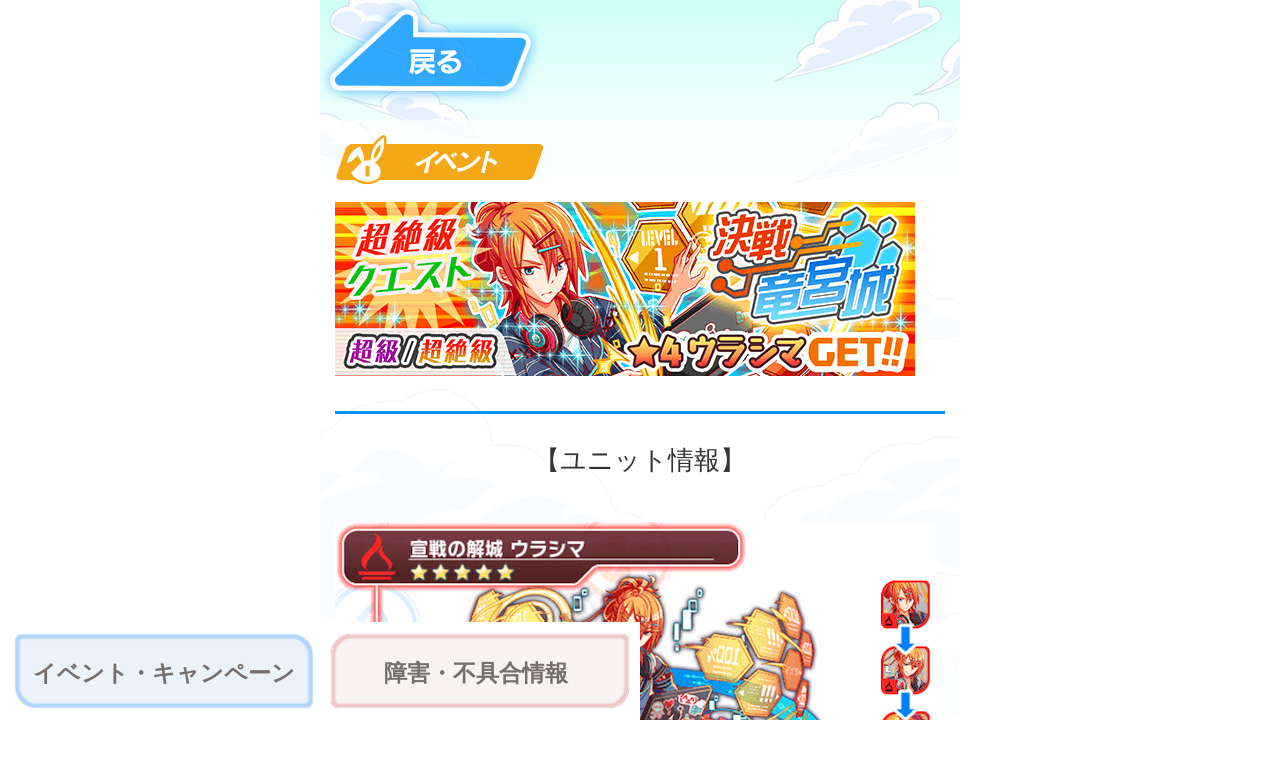

--- FILE ---
content_type: text/html; charset=UTF-8
request_url: https://crashfever.com/kessenryugujou/
body_size: 2433
content:
<!DOCTYPE html>
<html lang="ja" class="">
<head>
<meta charset="UTF-8">
<meta name="viewport" content="width=640px;initial-scale=1.00; maximum-scale=1.0;user-scalable=0">
<script type="text/javascript">
        var normal = true;
        if (navigator.userAgent.indexOf('Android') > 0){
            var version = navigator.userAgent.slice(navigator.userAgent.indexOf("Android")+8).split(';')[0].split('.');
            var major = version[0] ? ~~version[0] : 0;
            var minor = version[1] ? ~~version[1] : 0;
            var build = version[2] ? ~~version[2] : 0;
            if(
                major < 4 ||
                ( major == 4 && minor < 3 ) ||
                ( major == 4 && minor == 3 && build < 1 )
            ) {
                normal = false;
            }
        }
        if(normal) {
            var metas = document.getElementsByTagName('meta');
            for(var i = 0; i < metas.length; i++) {
                var meta = metas[i];
                if(meta.getAttribute('name') == 'viewport') {
                    meta.setAttribute('content', 'target-densitydpi=device-dpi, width=640, user-scalable=0');
                }
            }
        }
</script>
<meta http-equiv="X-UA-Compatible" content="IE=edge,chrome=1">
<link rel="stylesheet" href="/wp-content/themes/crashfever/css/ja.css">
<link rel="shortcut icon" href="/wp-content/themes/crashfever/img/crashfever.ico" />
<script type="text/javascript" src="/wp-content/themes/crashfever/js/jquery.min.js"></script>
<script type="text/javascript" src="/wp-content/themes/crashfever/js/script.js"></script>
</head>
<div class="content">
    <div class="content-wrapper">
        <div class="content-inner">
            <p class="back-link back-link-abobe"><a class="page-back" href="/?mode=app"><img src="/wp-content/themes/crashfever/img/ja/ico_back.png" alt="戻る" width="220" height="105"></a></p>

            <article class="detail-wrap">

                <p class="meta">
                                        <span class="category category-event">イベント</span>
                </p>

                                <p class="post-thumbnail"><img width="580" height="174" src="https://crashfever.com/wp-content/uploads/2016/10/urashima.png" class="attachment-post-thumbnail size-post-thumbnail wp-post-image" alt="" srcset="https://crashfever.com/wp-content/uploads/2016/10/urashima.png 580w, https://crashfever.com/wp-content/uploads/2016/10/urashima-300x90.png 300w" sizes="(max-width: 580px) 100vw, 580px" /></p>
                
                <h1 class="entry-title"></h1>
                <div class="entry-content">
                    <p><center>【ユニット情報】</center><br />
<img loading="lazy" src="https://crashfever.com/wp-content/uploads/2018/05/unit419_02.png" alt="" width="600" height="728" class="aligncenter size-full wp-image-12533" srcset="https://crashfever.com/wp-content/uploads/2018/05/unit419_02.png 600w, https://crashfever.com/wp-content/uploads/2018/05/unit419_02-247x300.png 247w" sizes="(max-width: 600px) 100vw, 600px" /><br />
■宣戦の解城 ウラシマ<br />
【ALICEの絵本〜ウラシマと乙姫〜】<br />
乙姫の治める城塞都市・竜宮。<br />
その城は高レベルのセキュリティを誇り、城主である乙姫に認められなければ入ることが叶わないため、幻とまで呼ばれていました。<br />
天才ハッカー・ウラシマは、かの城をハッキングして遊んでやろうと企みました。<br />
しかし、いくら探っても、竜宮城を陥落させることは叶わず、それどころか乙姫に「私の城を手に入れようなんて100年早いわ」と、馬鹿にされてしまう始末。<br />
怒りが沸点を超えたウラシマは、正式に勝負しようと乙姫に挑戦状をたたきつけました。<br />
「この俺にハッキングできないものなんてないんだよ！」<br />
□ALICEの絵本とは？<br />
登場するアバター達になりきって物語を体験できるALICE内で子どもたちに人気のVRアトラクション。<br />
アトラクションを楽しむ子供たちにも、女王の魔の手は迫る…。<br />
■ワンポイントアドバイス<br />
ウラシマは暗闇などの様々なスキルを使用します<br />
ユニットスキルを駆使して予測不能な攻撃をいかに回避するかが勝利への鍵となるでしょう</p>
                </div>

            </article>

            <p class="back-link back-link-bottom"><a class="page-back" href="/?mode=app"><img src="/wp-content/themes/crashfever/img/ja/ico_back.png" alt="戻る" width="220" height="105"></a></p>
        </div>
    </div>

    <script type="text/template" id="this-page-url">https://crashfever.com/kessenryugujou/</script>
</div>
<nav id="tab-nav">
  <ul>
    <li class="event"><a href="/campaign/?mode=app">イベント・キャンペーン</a></li>
    <li class="other"><a href="/news/?mode=app">障害・不具合情報</a></li>
  </ul>
</nav>

<script>(function(i,s,o,g,r,a,m){i['GoogleAnalyticsObject']=r;i[r]=i[r]||function(){
                (i[r].q=i[r].q||[]).push(arguments)},i[r].l=1*new Date();a=s.createElement(o),
            m=s.getElementsByTagName(o)[0];a.async=1;a.src=g;m.parentNode.insertBefore(a,m)
        })(window,document,'script','https://www.google-analytics.com/analytics.js','ga');

        ga('create', 'UA-88273601-1', 'auto');
        ga('send', 'pageview');
</script>
<!-- Google tag (gtag.js) -->
<script async src="https://www.googletagmanager.com/gtag/js?id=G-R1VLC0B8HK"></script>
<script>
  window.dataLayer = window.dataLayer || [];
  function gtag(){dataLayer.push(arguments);}
  gtag('js', new Date());

  gtag('config', 'G-R1VLC0B8HK');
</script>
</body>
</html>

<!-- Dynamic page generated in 0.338 seconds. -->
<!-- Cached page generated by WP-Super-Cache on 2026-01-22 18:57:54 -->

<!-- Compression = gzip -->

--- FILE ---
content_type: text/css
request_url: https://crashfever.com/wp-content/themes/crashfever/css/ja.css
body_size: 7443
content:
/*! normalize.css v4.1.1 | MIT License | github.com/necolas/normalize.css */html{font-family:sans-serif;-ms-text-size-adjust:100%;-webkit-text-size-adjust:100%}body{margin:0}article,aside,details,figcaption,figure,footer,header,main,menu,nav,section,summary{display:block}audio,canvas,progress,video{display:inline-block}audio:not([controls]){display:none;height:0}progress{vertical-align:baseline}template,[hidden]{display:none}a{background-color:transparent;-webkit-text-decoration-skip:objects}a:active,a:hover{outline-width:0}abbr[title]{border-bottom:none;text-decoration:underline;text-decoration:underline dotted}b,strong{font-weight:inherit}b,strong{font-weight:bolder}dfn{font-style:italic}h1{font-size:2em;margin:0.67em 0}mark{background-color:#ff0;color:#000}small{font-size:80%}sub,sup{font-size:75%;line-height:0;position:relative;vertical-align:baseline}sub{bottom:-0.25em}sup{top:-0.5em}img{border-style:none}svg:not(:root){overflow:hidden}code,kbd,pre,samp{font-family:monospace, monospace;font-size:1em}figure{margin:1em 40px}hr{box-sizing:content-box;height:0;overflow:visible}button,input,select,textarea{font:inherit;margin:0}optgroup{font-weight:bold}button,input{overflow:visible}button,select{text-transform:none}button,html [type="button"],[type="reset"],[type="submit"]{-webkit-appearance:button}button::-moz-focus-inner,[type="button"]::-moz-focus-inner,[type="reset"]::-moz-focus-inner,[type="submit"]::-moz-focus-inner{border-style:none;padding:0}button:-moz-focusring,[type="button"]:-moz-focusring,[type="reset"]:-moz-focusring,[type="submit"]:-moz-focusring{outline:1px dotted ButtonText}fieldset{border:1px solid #c0c0c0;margin:0 2px;padding:0.35em 0.625em 0.75em}legend{box-sizing:border-box;color:inherit;display:table;max-width:100%;padding:0;white-space:normal}textarea{overflow:auto}[type="checkbox"],[type="radio"]{box-sizing:border-box;padding:0}[type="number"]::-webkit-inner-spin-button,[type="number"]::-webkit-outer-spin-button{height:auto}[type="search"]{-webkit-appearance:textfield;outline-offset:-2px}[type="search"]::-webkit-search-cancel-button,[type="search"]::-webkit-search-decoration{-webkit-appearance:none}::-webkit-input-placeholder{color:inherit;opacity:0.54}::-webkit-file-upload-button{-webkit-appearance:button;font:inherit}html,body{width:640px;margin:0 auto}html{font-size:26px;font-family:"ヒラギノ角ゴ Pro W3","Hiragino Kaku Gothic Pro","メイリオ",Meiryo,Verdana,sans-serif;color:#333;line-height:1.6}body{background:url(../img/bg.png) no-repeat center top;background-size:640px auto;padding-bottom:98px}.disabled_tab body{padding-bottom:0}img{vertical-align:top}#wrap{padding:15px}.meta{margin:0 0 10px}.meta .category{display:inline-block;width:209px;height:52px;text-indent:100%;overflow:hidden;vertical-align:middle;margin-right:10px;white-space:nowrap}.meta .category-campaign{background:url(../img/ja/ico_campaign.png) no-repeat center center;background-size:209px 52px}.meta .category-event{background:url(../img/ja/ico_event.png) no-repeat center center;background-size:209px 52px}.meta .category-failureinfo{background:url(../img/ja/ico_failureinfo.png) no-repeat center center;background-size:209px 52px}.meta .category-important{background:url(../img/ja/ico_important.png) no-repeat center center;background-size:209px 52px}.meta .category-maintenance{background:url(../img/ja/ico_maintenance.png) no-repeat center center;background-size:209px 52px}.meta .category-update{background:url(../img/ja/ico_update.png) no-repeat center center;background-size:209px 52px}.meta .category-other{background:url(../img/ja/ico_other.png) no-repeat center center;background-size:209px 52px}.meta .datetime{font-size:.69rem;color:#666}.entry-title{font-size:1.07rem;margin:0 0 10px;line-height:1.3}.post-thumbnail{margin:15px 0}.post-thumbnail img{max-width:100%;height:auto}.pager{padding:15px 0}.pager .number{text-align:center;margin:0}.pager ul,.pager li{margin:0;padding:0;font-size:0;list-style:none}.pager ul{text-align:center}.pager li{display:inline-block;margin:0 8px}#tab-nav{width:640px;height:98px;position:fixed;z-index:1000;left:0;bottom:0;padding:8px 0;-webkit-box-sizing:border-box;-moz-box-sizing:border-box;box-sizing:border-box;background:#fff}#tab-nav ul,#tab-nav li{margin:0;padding:0;list-style:none}#tab-nav li{width:312px;overflow:hidden}#tab-nav a{display:block;margin:0 auto;width:307px;height:57px;outline:none;-webkit-tap-highlight-color:transparent;background:url(../img/tab2.png) no-repeat;color:#FFF;font-size:23px;padding-top:25px;text-align:center;text-decoration:none;font-weight:bold;color:#746f6e;text-shadow:none;user-select:none}#tab-nav .event{float:left;padding-left:8px}#tab-nav .event a{background-position:left bottom}#tab-nav .event a.active{color:#FFF;text-shadow:2px 2px 2px #3684d6, 2px -2px 2px #3684d6, -2px 2px 2px #3684d6, -2px -2px 2px #3684d6;background-position:left top}#tab-nav .other{float:left;padding-right:8px}#tab-nav .other a{background-position:right bottom}#tab-nav .other a.active{color:#FFF;text-shadow:2px 2px 2px #d64d44, 2px -2px 2px #d64d44, -2px 2px 2px #d64d44, -2px -2px 2px #d64d44;background-position:right top}.youtube{clear:both;background:url("[data-uri]");margin:10px 0}.youtube iframe{width:100%}.loading{position:fixed;z-index:2000;right:0;top:0;width:640px;height:100%;background:rgba(0,0,0,0.6) url(../img/loading.gif) no-repeat center center;background-size:100px 100px;display:none}.content .red{color:#FF2626}.content .blue{color:#0093FF}.content .green{color:#00BA5D}.content .yellow{color:#E6CB26}.meta,.entry-title,.entry-content,.entry-content p,.entry-content table{background:url("[data-uri]")}.tab-box ~ .tab-box{display:none}.tab-box .content-inner{-webkit-box-sizing:border-box;-moz-box-sizing:border-box;box-sizing:border-box;min-height:100%;word-wrap:break-word}.list-wrap{background:rgba(255,255,255,0.7);padding:15px}.list-wrap .row{padding-bottom:15px;margin-bottom:15px;border-bottom:3px solid #0092FD}.list-wrap .row a{display:block;text-decoration:none;color:inherit;overflow:hidden;outline:none;-webkit-tap-highlight-color:transparent}.list-wrap .row a:hover{-webkit-tap-highlight-color:inherit}.list-wrap .readmore{color:#0092FD;margin:0 0 10px;float:right;font-size:.69rem}.list-wrap .readmore span{padding-bottom:3px;display:inline-block;border-bottom:2px dashed #0092FD}.back-link{margin:0}.back-link-abobe{margin-bottom:15px}.back-link-bottom{margin-top:0;padding-bottom:30px}.detail-wrap{background:rgba(255,255,255,0.7);padding:15px}.detail-wrap .entry-title{padding-bottom:20px;border-bottom:3px solid #0092FD}.entry-content table{border-collapse:collapse}.entry-content th{border:2px solid #0092FD;padding:10px}.entry-content td{border:2px solid #0092FD;padding:10px}.entry-content img{max-width:100%;height:auto}.quests-detail div,.quests-detail p{text-align:center}.quests-detail strong{font-size:120%}.quests-detail img{margin:0.5em 0}.characters-detail div,.characters-detail p{text-align:left}.characters-detail strong{font-size:120%}.characters-detail img{margin:0.5em 0}.content a{text-decoration:none}.content div.reprint a{color:#000000}.content div.reprint{text-align:center;margin:-15px auto;color:#000000}.content div.clearfix:after{content:"";clear:both;display:block}.content div.detail{margin:6px 0 6px 0;float:right;font-size:20px;color:#0093FF;border-bottom:2px dashed #0093FF}

/*# sourceMappingURL=ja.css.map */
